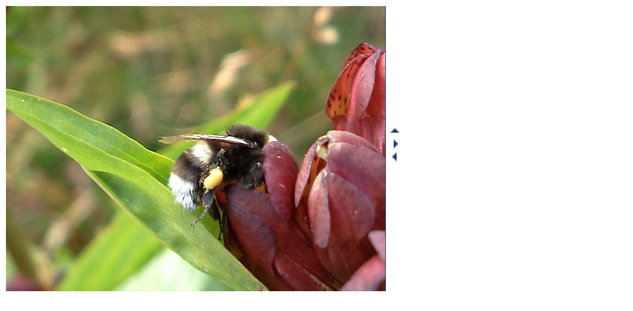

--- FILE ---
content_type: text/html; charset=UTF-8
request_url: https://mate.unipv.it/~cornalba/bombi/portafoto.php?es=cryptarum040807&fo=2
body_size: 1048
content:
<!DOCTYPE html PUBLIC "-//W3C//DTD HTML 4.01 Transitional//EN">
<html>
<head>
<title>Bombus cryptarum</title><meta http-equiv="content-type" content="text/html; charset=ISO-8859-1">
</head>
<body>
<table cellpadding="2" cellspacing="2" border="0" style="text-align: left; width: 800;">
<tbody>
<tr>
<td style="vertical-align: top; width: 768px;">
<img src="ftvd/cryptarum040807/foto/cryptarum040807.2.jpg" alt="" width="768" height="576"><br>
</td>
<td style="vertical-align: middle;">
<a href='sommario.php?sp=cryptarum'><img src="grafica/up.gif" alt="torna alla specie" title="torna alla specie" border="0" width="26" height="26"></a><br>
<a href='portafoto.php?es=cryptarum040807&amp;fo=3'><img src="grafica/forward.gif" alt="foto successiva" title="foto successiva" border="0" width="26" height="26"></a><br>
<a href='portafoto.php?es=cryptarum040807&amp;fo=1'><img src="grafica/back.gif" alt="foto precedente" title="foto precedente" border="0" width="26" height="26"></a><br>
<br>
</td>
</tr>
</tbody>
</table>
<br>
</body></html>